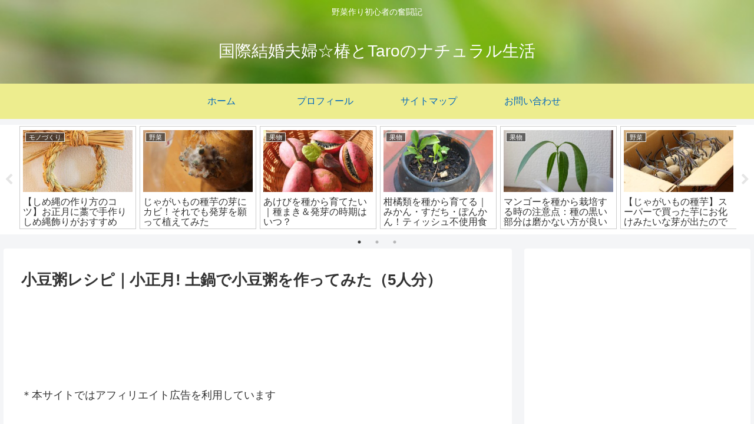

--- FILE ---
content_type: text/html; charset=utf-8
request_url: https://www.google.com/recaptcha/api2/aframe
body_size: 255
content:
<!DOCTYPE HTML><html><head><meta http-equiv="content-type" content="text/html; charset=UTF-8"></head><body><script nonce="sgj0BDHsF41kb0lNtadmPw">/** Anti-fraud and anti-abuse applications only. See google.com/recaptcha */ try{var clients={'sodar':'https://pagead2.googlesyndication.com/pagead/sodar?'};window.addEventListener("message",function(a){try{if(a.source===window.parent){var b=JSON.parse(a.data);var c=clients[b['id']];if(c){var d=document.createElement('img');d.src=c+b['params']+'&rc='+(localStorage.getItem("rc::a")?sessionStorage.getItem("rc::b"):"");window.document.body.appendChild(d);sessionStorage.setItem("rc::e",parseInt(sessionStorage.getItem("rc::e")||0)+1);localStorage.setItem("rc::h",'1768632236231');}}}catch(b){}});window.parent.postMessage("_grecaptcha_ready", "*");}catch(b){}</script></body></html>